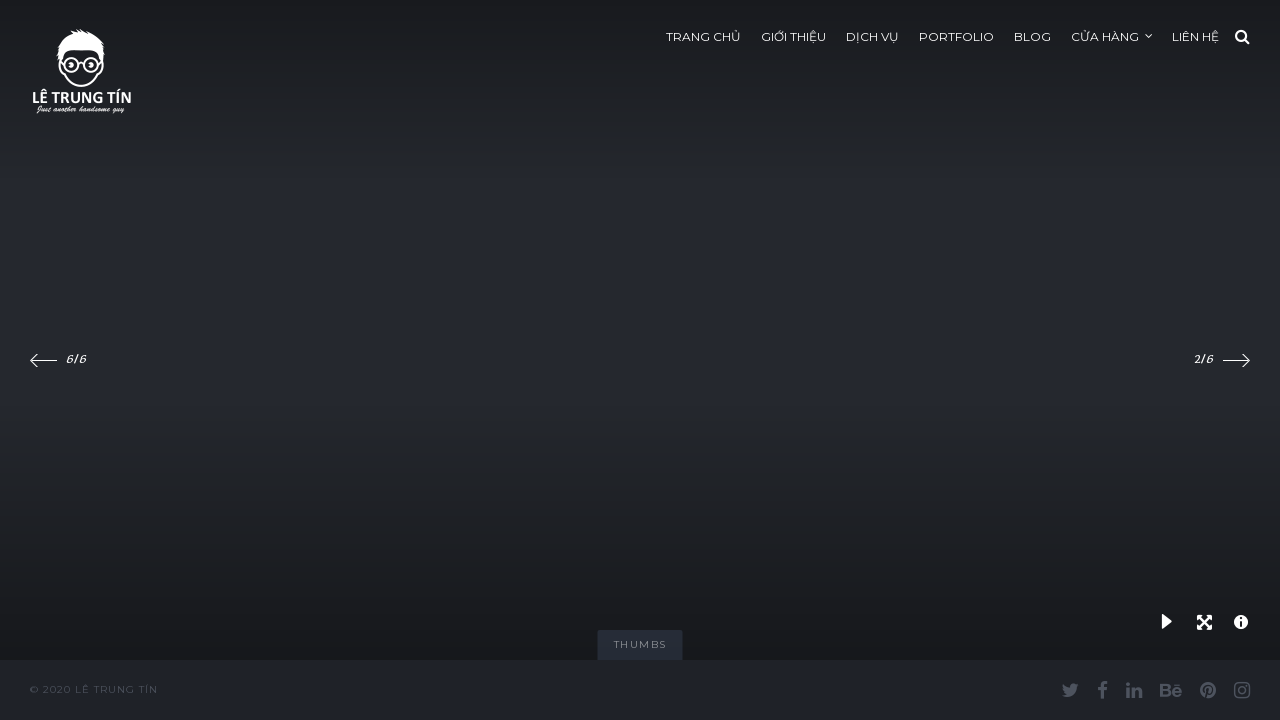

--- FILE ---
content_type: text/html; charset=UTF-8
request_url: https://letrungtin.com/gallery/people/
body_size: 15243
content:
<!DOCTYPE html><html lang="vi-VN"><head><meta http-equiv="Content-Type" content="text/html; charset=UTF-8"><meta name="viewport" content="width=device-width, initial-scale=1, maximum-scale=1"><meta http-equiv="X-UA-Compatible" content="IE=Edge"><link rel="shortcut icon" href="https://letrungtin.com/wp-content/themes/johnblack/img/favicon.ico" type="image/x-icon"><link rel="apple-touch-icon" href="https://letrungtin.com/wp-content/themes/johnblack/img/apple_icons_57x57.png"><link rel="apple-touch-icon" sizes="72x72" href="https://letrungtin.com/wp-content/themes/johnblack/img/apple_icons_72x72.png"><link rel="apple-touch-icon" sizes="114x114" href="https://letrungtin.com/wp-content/themes/johnblack/img/apple_icons_114x114.png"><link rel="pingback" href="https://letrungtin.com/xmlrpc.php"><title>People &#8211; Lê Trung Tín Homepage</title><meta name='robots' content='max-image-preview:large' /><link rel='dns-prefetch' href='//fonts.googleapis.com' /><link rel="alternate" type="application/rss+xml" title="Lê Trung Tín Homepage &raquo; Feed" href="https://letrungtin.com/feed/" /><link rel="alternate" type="application/rss+xml" title="Lê Trung Tín Homepage &raquo; Comments Feed" href="https://letrungtin.com/comments/feed/" /><link rel="alternate" title="oEmbed (JSON)" type="application/json+oembed" href="https://letrungtin.com/wp-json/oembed/1.0/embed?url=https%3A%2F%2Fletrungtin.com%2Fgallery%2Fpeople%2F" /><link rel="alternate" title="oEmbed (XML)" type="text/xml+oembed" href="https://letrungtin.com/wp-json/oembed/1.0/embed?url=https%3A%2F%2Fletrungtin.com%2Fgallery%2Fpeople%2F&#038;format=xml" /><style id='wp-img-auto-sizes-contain-inline-css' type='text/css'>img:is([sizes=auto i],[sizes^="auto," i]){contain-intrinsic-size:3000px 1500px}
/*# sourceURL=wp-img-auto-sizes-contain-inline-css */</style><link data-optimized="2" rel="stylesheet" href="https://letrungtin.com/wp-content/litespeed/css/c33d5b4f8436dd55b8490130f5bc4e4b.css?ver=4d7d4" /><style id='wp-emoji-styles-inline-css' type='text/css'>img.wp-smiley, img.emoji {
		display: inline !important;
		border: none !important;
		box-shadow: none !important;
		height: 1em !important;
		width: 1em !important;
		margin: 0 0.07em !important;
		vertical-align: -0.1em !important;
		background: none !important;
		padding: 0 !important;
	}
/*# sourceURL=wp-emoji-styles-inline-css */</style><style id='global-styles-inline-css' type='text/css'>:root{--wp--preset--aspect-ratio--square: 1;--wp--preset--aspect-ratio--4-3: 4/3;--wp--preset--aspect-ratio--3-4: 3/4;--wp--preset--aspect-ratio--3-2: 3/2;--wp--preset--aspect-ratio--2-3: 2/3;--wp--preset--aspect-ratio--16-9: 16/9;--wp--preset--aspect-ratio--9-16: 9/16;--wp--preset--color--black: #000000;--wp--preset--color--cyan-bluish-gray: #abb8c3;--wp--preset--color--white: #ffffff;--wp--preset--color--pale-pink: #f78da7;--wp--preset--color--vivid-red: #cf2e2e;--wp--preset--color--luminous-vivid-orange: #ff6900;--wp--preset--color--luminous-vivid-amber: #fcb900;--wp--preset--color--light-green-cyan: #7bdcb5;--wp--preset--color--vivid-green-cyan: #00d084;--wp--preset--color--pale-cyan-blue: #8ed1fc;--wp--preset--color--vivid-cyan-blue: #0693e3;--wp--preset--color--vivid-purple: #9b51e0;--wp--preset--gradient--vivid-cyan-blue-to-vivid-purple: linear-gradient(135deg,rgb(6,147,227) 0%,rgb(155,81,224) 100%);--wp--preset--gradient--light-green-cyan-to-vivid-green-cyan: linear-gradient(135deg,rgb(122,220,180) 0%,rgb(0,208,130) 100%);--wp--preset--gradient--luminous-vivid-amber-to-luminous-vivid-orange: linear-gradient(135deg,rgb(252,185,0) 0%,rgb(255,105,0) 100%);--wp--preset--gradient--luminous-vivid-orange-to-vivid-red: linear-gradient(135deg,rgb(255,105,0) 0%,rgb(207,46,46) 100%);--wp--preset--gradient--very-light-gray-to-cyan-bluish-gray: linear-gradient(135deg,rgb(238,238,238) 0%,rgb(169,184,195) 100%);--wp--preset--gradient--cool-to-warm-spectrum: linear-gradient(135deg,rgb(74,234,220) 0%,rgb(151,120,209) 20%,rgb(207,42,186) 40%,rgb(238,44,130) 60%,rgb(251,105,98) 80%,rgb(254,248,76) 100%);--wp--preset--gradient--blush-light-purple: linear-gradient(135deg,rgb(255,206,236) 0%,rgb(152,150,240) 100%);--wp--preset--gradient--blush-bordeaux: linear-gradient(135deg,rgb(254,205,165) 0%,rgb(254,45,45) 50%,rgb(107,0,62) 100%);--wp--preset--gradient--luminous-dusk: linear-gradient(135deg,rgb(255,203,112) 0%,rgb(199,81,192) 50%,rgb(65,88,208) 100%);--wp--preset--gradient--pale-ocean: linear-gradient(135deg,rgb(255,245,203) 0%,rgb(182,227,212) 50%,rgb(51,167,181) 100%);--wp--preset--gradient--electric-grass: linear-gradient(135deg,rgb(202,248,128) 0%,rgb(113,206,126) 100%);--wp--preset--gradient--midnight: linear-gradient(135deg,rgb(2,3,129) 0%,rgb(40,116,252) 100%);--wp--preset--font-size--small: 13px;--wp--preset--font-size--medium: 20px;--wp--preset--font-size--large: 36px;--wp--preset--font-size--x-large: 42px;--wp--preset--spacing--20: 0.44rem;--wp--preset--spacing--30: 0.67rem;--wp--preset--spacing--40: 1rem;--wp--preset--spacing--50: 1.5rem;--wp--preset--spacing--60: 2.25rem;--wp--preset--spacing--70: 3.38rem;--wp--preset--spacing--80: 5.06rem;--wp--preset--shadow--natural: 6px 6px 9px rgba(0, 0, 0, 0.2);--wp--preset--shadow--deep: 12px 12px 50px rgba(0, 0, 0, 0.4);--wp--preset--shadow--sharp: 6px 6px 0px rgba(0, 0, 0, 0.2);--wp--preset--shadow--outlined: 6px 6px 0px -3px rgb(255, 255, 255), 6px 6px rgb(0, 0, 0);--wp--preset--shadow--crisp: 6px 6px 0px rgb(0, 0, 0);}:where(.is-layout-flex){gap: 0.5em;}:where(.is-layout-grid){gap: 0.5em;}body .is-layout-flex{display: flex;}.is-layout-flex{flex-wrap: wrap;align-items: center;}.is-layout-flex > :is(*, div){margin: 0;}body .is-layout-grid{display: grid;}.is-layout-grid > :is(*, div){margin: 0;}:where(.wp-block-columns.is-layout-flex){gap: 2em;}:where(.wp-block-columns.is-layout-grid){gap: 2em;}:where(.wp-block-post-template.is-layout-flex){gap: 1.25em;}:where(.wp-block-post-template.is-layout-grid){gap: 1.25em;}.has-black-color{color: var(--wp--preset--color--black) !important;}.has-cyan-bluish-gray-color{color: var(--wp--preset--color--cyan-bluish-gray) !important;}.has-white-color{color: var(--wp--preset--color--white) !important;}.has-pale-pink-color{color: var(--wp--preset--color--pale-pink) !important;}.has-vivid-red-color{color: var(--wp--preset--color--vivid-red) !important;}.has-luminous-vivid-orange-color{color: var(--wp--preset--color--luminous-vivid-orange) !important;}.has-luminous-vivid-amber-color{color: var(--wp--preset--color--luminous-vivid-amber) !important;}.has-light-green-cyan-color{color: var(--wp--preset--color--light-green-cyan) !important;}.has-vivid-green-cyan-color{color: var(--wp--preset--color--vivid-green-cyan) !important;}.has-pale-cyan-blue-color{color: var(--wp--preset--color--pale-cyan-blue) !important;}.has-vivid-cyan-blue-color{color: var(--wp--preset--color--vivid-cyan-blue) !important;}.has-vivid-purple-color{color: var(--wp--preset--color--vivid-purple) !important;}.has-black-background-color{background-color: var(--wp--preset--color--black) !important;}.has-cyan-bluish-gray-background-color{background-color: var(--wp--preset--color--cyan-bluish-gray) !important;}.has-white-background-color{background-color: var(--wp--preset--color--white) !important;}.has-pale-pink-background-color{background-color: var(--wp--preset--color--pale-pink) !important;}.has-vivid-red-background-color{background-color: var(--wp--preset--color--vivid-red) !important;}.has-luminous-vivid-orange-background-color{background-color: var(--wp--preset--color--luminous-vivid-orange) !important;}.has-luminous-vivid-amber-background-color{background-color: var(--wp--preset--color--luminous-vivid-amber) !important;}.has-light-green-cyan-background-color{background-color: var(--wp--preset--color--light-green-cyan) !important;}.has-vivid-green-cyan-background-color{background-color: var(--wp--preset--color--vivid-green-cyan) !important;}.has-pale-cyan-blue-background-color{background-color: var(--wp--preset--color--pale-cyan-blue) !important;}.has-vivid-cyan-blue-background-color{background-color: var(--wp--preset--color--vivid-cyan-blue) !important;}.has-vivid-purple-background-color{background-color: var(--wp--preset--color--vivid-purple) !important;}.has-black-border-color{border-color: var(--wp--preset--color--black) !important;}.has-cyan-bluish-gray-border-color{border-color: var(--wp--preset--color--cyan-bluish-gray) !important;}.has-white-border-color{border-color: var(--wp--preset--color--white) !important;}.has-pale-pink-border-color{border-color: var(--wp--preset--color--pale-pink) !important;}.has-vivid-red-border-color{border-color: var(--wp--preset--color--vivid-red) !important;}.has-luminous-vivid-orange-border-color{border-color: var(--wp--preset--color--luminous-vivid-orange) !important;}.has-luminous-vivid-amber-border-color{border-color: var(--wp--preset--color--luminous-vivid-amber) !important;}.has-light-green-cyan-border-color{border-color: var(--wp--preset--color--light-green-cyan) !important;}.has-vivid-green-cyan-border-color{border-color: var(--wp--preset--color--vivid-green-cyan) !important;}.has-pale-cyan-blue-border-color{border-color: var(--wp--preset--color--pale-cyan-blue) !important;}.has-vivid-cyan-blue-border-color{border-color: var(--wp--preset--color--vivid-cyan-blue) !important;}.has-vivid-purple-border-color{border-color: var(--wp--preset--color--vivid-purple) !important;}.has-vivid-cyan-blue-to-vivid-purple-gradient-background{background: var(--wp--preset--gradient--vivid-cyan-blue-to-vivid-purple) !important;}.has-light-green-cyan-to-vivid-green-cyan-gradient-background{background: var(--wp--preset--gradient--light-green-cyan-to-vivid-green-cyan) !important;}.has-luminous-vivid-amber-to-luminous-vivid-orange-gradient-background{background: var(--wp--preset--gradient--luminous-vivid-amber-to-luminous-vivid-orange) !important;}.has-luminous-vivid-orange-to-vivid-red-gradient-background{background: var(--wp--preset--gradient--luminous-vivid-orange-to-vivid-red) !important;}.has-very-light-gray-to-cyan-bluish-gray-gradient-background{background: var(--wp--preset--gradient--very-light-gray-to-cyan-bluish-gray) !important;}.has-cool-to-warm-spectrum-gradient-background{background: var(--wp--preset--gradient--cool-to-warm-spectrum) !important;}.has-blush-light-purple-gradient-background{background: var(--wp--preset--gradient--blush-light-purple) !important;}.has-blush-bordeaux-gradient-background{background: var(--wp--preset--gradient--blush-bordeaux) !important;}.has-luminous-dusk-gradient-background{background: var(--wp--preset--gradient--luminous-dusk) !important;}.has-pale-ocean-gradient-background{background: var(--wp--preset--gradient--pale-ocean) !important;}.has-electric-grass-gradient-background{background: var(--wp--preset--gradient--electric-grass) !important;}.has-midnight-gradient-background{background: var(--wp--preset--gradient--midnight) !important;}.has-small-font-size{font-size: var(--wp--preset--font-size--small) !important;}.has-medium-font-size{font-size: var(--wp--preset--font-size--medium) !important;}.has-large-font-size{font-size: var(--wp--preset--font-size--large) !important;}.has-x-large-font-size{font-size: var(--wp--preset--font-size--x-large) !important;}
/*# sourceURL=global-styles-inline-css */</style><style id='classic-theme-styles-inline-css' type='text/css'>/*! This file is auto-generated */
.wp-block-button__link{color:#fff;background-color:#32373c;border-radius:9999px;box-shadow:none;text-decoration:none;padding:calc(.667em + 2px) calc(1.333em + 2px);font-size:1.125em}.wp-block-file__button{background:#32373c;color:#fff;text-decoration:none}
/*# sourceURL=/wp-includes/css/classic-themes.min.css */</style><style id='woocommerce-inline-inline-css' type='text/css'>.woocommerce form .form-row .required { visibility: visible; }
/*# sourceURL=woocommerce-inline-inline-css */</style><style id='gt3_theme-inline-css' type='text/css'>/* Custom CSS */* {font-family:Lato;}.fs_gallery_container .fs_slide:after,.fs_gallery_container {background:#25282e;}body,input[type="text"],input[type="email"],input[type="password"],input[type="password"],input[type="submit"],textarea,.comment-form p.form-allowed-tags code,#swipebox-title,.scroll_pane_wrap .span6 blockquote,.woocommerce-product-search input.search-field,select,input[type="date"],input[type="url"],input[type="search"],input[type="number"],input[type="month"],input[type="week"],input[type="time"],input[type="datetime"],input[type="datetime-local"],input[type="color"] {font-family:Lato;}body {background:#25282e;color:#c7cad0;line-height:30px;font-size:18px;font-weight:300;}.gt3_preloader,.flow_container li {background:#25282e;}.flow_reflection:before {background: -moz-linear-gradient(top,rgba(37,40,46,1) 0%, rgba(37,40,46,0) 100%); /* FF3.6-15 */background: -webkit-linear-gradient(top,rgba(37,40,46,1) 0%,rgba(37,40,46,0) 100%); /* Chrome10-25,Safari5.1-6 */background: linear-gradient(to bottom,rgba(37,40,46,1) 0%,rgba(37,40,46,0) 100%); /* W3C, IE10+, FF16+, Chrome26+, Opera12+, Safari7+ */}input[type="text"],input[type="email"],input[type="tel"],input[type="password"],textarea,.woocommerce-product-search input.search-field,select,input[type="date"],input[type="url"],input[type="search"],input[type="number"],input[type="month"],input[type="week"],input[type="time"],input[type="datetime"],input[type="datetime-local"],input[type="color"] {font-weight:300;}::-moz-selection{background: rgba(119,110,179, 0.99) !important; color: #ffffff;}::selection{background: rgba(119,110,179, 0.99) !important; color: #ffffff;}input[type="button"],input[type="reset"],input[type="submit"] {font-family:Montserrat;}input[type="button"]:hover,input[type="reset"]:hover,input[type="submit"]:hover {background: #776eb3;}a {color:#776eb3;}a:hover,a:focus {color:#c7cad0;}.wrapper_404 {background-image:url(https://letrungtin.com/wp-content/uploads/2017/05/404.jpg);}.pp_page .wrapper_404 {background-image:none;}/* Custom Fonts */h1, h1 span, h1 a,h2, h2 span, h2 a,h3, h3 span, h3 a,h4, h4 span, h4 a,h5, h5 span, h5 a,h6, h6 span, h6 a,.countdown-amount,.countdown-period,.strip_template .strip-item a span,.column1 .item_title a,blockquote,.index_number,.price_item_btn a,.learn_more,.prev_next_links a b,.shortcode_tab_item_title {font-family: Sofadi One;font-weight: 700}.module_portfolio .filter_block a {font-family: Sofadi One;color: #c7cad0;}.module_portfolio .filter_block a:hover,.module_portfolio .filter_block .selected a {color: #776eb3 !important;}h1, h1 a, h1 span {font-size:24px;line-height:30px;}h2, h2 a, h2 span, h3#reply-title, h3#reply-title a {font-size:24px;line-height:30px;}h3, h3 a, h3 span,.sidepanel .title,.prev_next_links a b {font-size:18px;line-height:26px;}h4, h4 a, h4 span {font-size:14px;line-height:23px;}h5, h5 a, h5 span {font-size:12px;line-height:21px;}h6, h6 a, h6 span {font-size:12px;line-height:21px;}.color {color:#776eb3 !important;}.colored_bg {background-color:#776eb3;}.dropcap,.comment_info h3,.comment_info h3 a,.author_says {color:#c7cad0;}.contentarea ul > li:before,.port_1col_article ul > li:before,.slick_testim_info p:after {background: #c7cad0;}h1, h1 span, h1 a,h2, h2 span, h2 a,h3, h3 span, h3 a,h4, h4 span, h4 a,h5, h5 span, h5 a,h6, h6 span, h6 a,.diagram_item .chart,.blog_content p,.item_title a {color:#c7cad0;}.item_title a:before {background: #c7cad0;}.highlighted_colored {background:#776eb3;}.highlighted_dark {background:#4d535e;}.dropcap.type1 {color:#4d535e;}blockquote:before {color:#776eb3;}blockquote.type2:before {color:#4d535e;}.footer {background:#1f2228;}.copyright,.foot_info_block {color: #4d535e;font-family:Montserrat;}ul.social_icons li a,ul.social_icons li span {line-height:30px;}ul.social_icons a:hover .fa,.contentarea ul.social_icons a .fa,.contentarea .author-description ul.social_icons a:hover .fa {color: #776eb3;}.footer a,ul.social_icons li a,ul.social_icons li i,.contentarea ul.social_icons a:hover i,.contentarea .author-description ul.social_icons a,.contentarea .author-description ul.social_icons i {color: #4d535e;}ul.social_icons a:hover {color: #776eb3;}.contentarea .author-description ul.social_icons a:hover,.contentarea .author-description ul.social_icons a:hover i {color: #776eb3 !important;}header nav ul.menu > li > a,.lang_selector .language_list li,.lang_selector a {color: #ffffff;}header nav ul.menu > li > a:before,.lang_selector:before {background: #ffffff;}header nav ul.menu > li:hover > a,header nav ul.menu > li.current-menu-ancestor > a,header nav ul.menu > li.current-menu-item > a,header nav ul.menu > li.current-menu-parent > a {color: #776eb3;}header nav ul.menu > li.current-menu-ancestor > a:before,header nav ul.menu > li.current-menu-item > a:before,header nav ul.menu > li.current-menu-parent > a:before {background: #776eb3;}header nav ul.menu .sub-nav {background: #363b43;}header nav ul.menu .sub-nav:after {border-color: transparent transparent #363b43 transparent;}header nav ul.sub-menu li {line-height:24px;font-size:12px;}header nav ul.sub-menu li a {color: #c7cad0;font-weight:400;line-height:24px;font-size:12px;font-family:Montserrat;}header nav ul.sub-menu li.menu-item-has-children > a:after {line-height:24px;font-size:12px;}header nav ul.sub-menu > li:hover > a,header nav ul.sub-menu > li.current-menu-item > a,header nav ul.sub-menu > li.current-menu-ancestor > a,header nav ul.sub-menu > li.current-menu-parent > a {color:#776eb3;}.small_sticky .main_header {background:#25282e;}header nav ul.menu > li > a,.lang_selector .language_list li,.lang_selector a {font-size: 12px;font-weight: 400;font-family:Montserrat;}.lang_selector .language_list li:hover,.lang_selector a:hover,#cancel-comment-reply-link:hover {color: #776eb3;}.top_search form input[type="text"] {font-size:18px;font-weight:300;font-family:Lato;}.top-icon-search:after {color: #ffffff;}.top-icon-search:hover:after,.ct-search-open .top-icon-search:after {color: #776eb3;}.fs_controls a:hover {color: #776eb3;}.ct-search-hover .top-icon-search:after {color: #ffffff;}.fs_thmb_viewport div.label,.promo_text_block p,.price_item_body ul li,.coming_soon_title p,.listing_meta,.listing_meta a,.listing_meta span,.post_share > a,.like_count,ul.pagerblock li a,ul.pagerblock li span,.comment-reply-link,.prev_next_links a span {font-family:Montserrat;}.listing_meta span:after {font-family:Montserrat;}.logo_sect img {max-height: 85px;}.page_title h1 {color: #363b43;line-height: 125px;font-size: 112px;}.page_title h1:after {background: #363b43;}.filter_navigation ul li ul li a {color: #c7cad0;}.filter_navigation ul li ul li a:before {background: #c7cad0;}.shortcode_button,.skill_li h6 {font-family:Montserrat;}.shortcode_button.btn_type5 {background: #776eb3;}.shortcode_button.btn_type1:hover,.shortcode_button.btn_type1:focus,.shortcode_button.btn_type2:hover,.shortcode_button.btn_type2:focus,.shortcode_button.btn_type3:hover,.shortcode_button.btn_type3:focus {background: #776eb3;}.shortcode_button.btn_type4 {font-family: Sofadi One !important;font-weight: 700 !important;color:#c7cad0 !important;}.shortcode_button.btn_type4:before {background: #c7cad0;}.shortcode_button.btn_type18:hover,.shortcode_button.btn_type18:focus,.shortcode_button.btn_type19:hover,.shortcode_button.btn_type19:focus {background: #776eb3;border-color: #776eb3;}.promo_button_block .shortcode_button.btn_type4 {font-family:Montserrat !important;}h6.shortcode_accordion_item_title,h6.shortcode_toggles_item_title {font-family:Lato;font-size:18px;font-weight:300;color:#c7cad0;}.shortcode_accordion_item_title .ico,.shortcode_toggles_item_title .ico {border-right: 1px #25282e solid;}.shortcode_accordion_item_title.state-active .ico:before,.shortcode_toggles_item_title.state-active .ico:before,.shortcode_accordion_item_title:hover .ico:before,.shortcode_toggles_item_title:hover .ico:before,.shortcode_accordion_item_title:hover .ico:after,.shortcode_toggles_item_title:hover .ico:after {background: #776eb3;}.recent_posts_content > a,.module_html p a {color: #c7cad0;}.sidepanel a:hover,.sidepanel li.current-menu-item a,.stat_count,.list_of_works ul li h6 a:hover,.listing_meta a:hover,.comment-reply-link:hover,.item_title_block > a:hover,.item_title a:hover,.active_hover .item_title a,.img_block .item_title_block .item_title a:hover,.module_html p a:hover,.widget_recent_comments ul li a {color:#776eb3;}.shortcode_iconbox .iconbox_body,.shortcode_iconbox .iconbox_body p {color: #c7cad0;}.shortcode_tab_item_title.active,.shortcode_tab_item_title:hover {background: #776eb3;}.shortcode_tab_item_body {border-top: 2px #776eb3 solid;}.comment_info a:hover,.dropcap.type2,.blog_post_title a:hover {color: #776eb3;}/* Mobile Menu */.toggle-inner,.toggle-inner:before,.toggle-inner:after {background-color: #ffffff;}.mobile_menu_wrapper {background:#363b43;}.mobile_menu_wrapper a {color:#c7cad0;}.mobile_menu_wrapper a:hover,.mobile_menu_wrapper .current-menu-parent > a,.mobile_menu_wrapper .current-menu-ancestor > a,.mobile_menu_wrapper .current-menu-item > a {color:#776eb3;}.mobile_menu_wrapper ul.menu > li {line-height:24px;font-size:12px;}.mobile_menu_wrapper ul.menu li a {font-weight:400;line-height:24px;font-size:12px;font-family:Montserrat;}.mobile_menu_wrapper .menu-item-has-children > a:after {line-height:24px;font-size:12px;}hr.type2:after {background: #776eb3 !important;}#swipebox-title {font-weight:300;}.widget_nav_menu,.widget_nav_menu a,.widget_archive,.widget_archive a,.widget_pages,.widget_pages a,.widget_categories,.widget_categories a,.widget_recent_entries,.widget_recent_entries a,.widget_meta,.widget_meta a,.widget_recent_comments,.widget_recent_comments a,.recentcomments,.recent_posts_content > a,.widget_product_categories a,.widget_login .pagenav a,.woocommerce .widget_layered_nav ul li a,.woocommerce .widget_layered_nav_filters ul li a,.woocommerce .widget_layered_nav ul li span,.woocommerce .widget_layered_nav_filters ul li span {color: #c7cad0;font-family: Sofadi One;font-weight: 700;}.widget_nav_menu a:hover,.widget_archive a:hover,.widget_pages a:hover,.widget_categories a:hover,.widget_recent_entries a:hover,.widget_meta a:hover,.widget_recent_comments a:hover,.prev_next_links a b,.widget_product_categories a:hover,.widget_login .pagenav a:hover,.woocommerce .widget_layered_nav ul li a:hover,.woocommerce .widget_layered_nav_filters ul li a:hover {color: #c7cad0;}.widget_nav_menu ul li:after,.widget_archive ul li:after,.widget_pages ul li:after,.widget_categories ul li:after,.widget_recent_entries ul li:after,.widget_meta ul li:after,.widget_recent_comments ul li:after,.widget_product_categories li:before,.widget_login .pagenav li:before,.woocommerce .widget_layered_nav ul li:before,.woocommerce .widget_layered_nav_filters ul li:before {background: #c7cad0;}.widget_nav_menu ul li.active_list_item:after,.widget_archive ul li.active_list_item:after,.widget_pages ul li.active_list_item:after,.widget_categories ul li.active_list_item:after,.widget_recent_entries ul li.active_list_item:after,.widget_meta ul li.active_list_item:after,.widget_recent_comments ul li.active_list_item:after,.widget_product_categories li.active_list_item:before,.widget_login .pagenav li.active_list_item:before,.widget_layered_nav li.active_list_item:before,.widget_product_categories li.current-cat:before,.woocommerce .widget_layered_nav ul li.chosen:before {background: #776eb3;}.blog_post_format_label:after,.post_share > a:hover:before,.post_share:hover > a:before,.testimonial_wrapper:after {color: #776eb3;}.fs_slider_prev:after,.fs_slider_next:after {font-family: Sofadi One}.contact_info span,a:hover .iconbox_wrapper .ico,.author-name h2 a:hover,.prev_next_links a:hover b {color: #776eb3;}.type1 a:hover .iconbox_wrapper .ico {color: #776eb3 !important;}.iconbox_wrapper .ico,.sidepanel .title {color: #666c77;}.blog_post_title .author:after {background: #c7cad0;}.portfolio_grid_wrapper.one_col .tags a {color:#c7cad0;}.portfolio_grid_wrapper .filter_block li a {color:#c7cad0;font-family: Sofadi One;}.portfolio_grid_wrapper .filter_block li a:hover,.portfolio_grid_wrapper .filter_block li.selected a,.portfolio_grid_title a:hover,.product_grid_title a:hover {color:#776eb3;}.widget_text h3.title,.widget_posts h3.title,.widget_nav_menu h3.title,.widget_archive h3.title,.widget_pages h3.title,.widget_categories h3.title,.widget_recent_entries h3.title,.widget_meta h3.title,.widget_recent_comments h3.title,.widget_shopping_cart h3.title,.widget_product_categories h3.title,.widget_products h3.title,.widget_layered_nav_filters h3.title,.widget_layered_nav h3.title,.widget_top_rated_products h3.title,.widget_recent_reviews h3.title,.widget_recently_viewed_products h3.title {border-color: #363b43;}.tagcloud a {font-family:Lato;font-weight:300 !important;}.port_1col_article {line-height:30px;font-size:18px;font-weight:300;}ol.commentlist:after {background:#25282e;}.counter_ico {color: #363b43;}.slick_testim_info p {font-family: Sofadi One;}table,th,td {border:1px rgba(199,202,208, 0.2) solid;}.gt3_preloader .arc1,.gt3_preloader .arc2,.gt3_preloader .arc3 {border-color: #ffffff;border-top-color: #25282e;border-right-color: #25282e;}@media only screen and (min-width: 901px) {.page-template-page-fullscreen-slider header nav ul.menu > li:hover > a,.page-template-page-fullscreen-slider .lang_selector .language_list li:hover,.page-template-page-fullscreen-slider .lang_selector a:hover,.single-gallery header nav ul.menu > li:hover > a,.single-gallery .lang_selector .language_list li:hover,.single-gallery .lang_selector a:hover,.error404 header nav ul.menu > li:hover > a,.error404 .lang_selector .language_list li:hover,.error404 .lang_selector a:hover,.page-template-page-background header nav ul.menu > li:hover > a,.page-template-page-background .lang_selector .language_list li:hover,.page-template-page-background .lang_selector a:hover,.page-template-page-kenburns header nav ul.menu > li:hover > a,.page-template-page-kenburns .lang_selector .language_list li:hover,.page-template-page-kenburns .lang_selector a:hover,.flow_gallery header nav ul.menu > li:hover > a,.flow_gallery .lang_selector .language_list li:hover,.flow_gallery .lang_selector a:hover,.ribbon_slider_page header nav ul.menu > li:hover > a,.ribbon_slider_page .lang_selector .language_list li:hover,.ribbon_slider_page .lang_selector a:hover,.port_grid_fs header nav ul.menu > li:hover > a,.port_grid_fs .lang_selector .language_list li:hover,.port_grid_fs .lang_selector a:hover,.shift_gallery_page header nav ul.menu > li:hover > a,.shift_gallery_page .lang_selector .language_list li:hover,.shift_gallery_page .lang_selector a:hover,.page-template-page-strip header nav ul.menu > li:hover > a,.page-template-page-strip .lang_selector .language_list li:hover,.page-template-page-strip .lang_selector a:hover,.menu_on_slider header nav ul.menu > li:hover > a,.menu_on_slider .lang_selector .language_list li:hover,.menu_on_slider .lang_selector a:hover {color: rgba(255,255,255, 0.7);}.page-template-page-fullscreen-slider header nav ul.menu > li.current-menu-ancestor > a,.page-template-page-fullscreen-slider header nav ul.menu > li.current-menu-item > a,.page-template-page-fullscreen-slider header nav ul.menu > li.current-menu-parent > a,.single-gallery header nav ul.menu > li.current-menu-ancestor > a,.single-gallery header nav ul.menu > li.current-menu-item > a,.single-gallery header nav ul.menu > li.current-menu-parent > a,.error404 header nav ul.menu > li.current-menu-ancestor > a,.error404 header nav ul.menu > li.current-menu-item > a,.error404 header nav ul.menu > li.current-menu-parent > a,.page-template-page-background header nav ul.menu > li.current-menu-ancestor > a,.page-template-page-background header nav ul.menu > li.current-menu-item > a,.page-template-page-background header nav ul.menu > li.current-menu-parent > a,.page-template-page-kenburns header nav ul.menu > li.current-menu-ancestor > a,.page-template-page-kenburns header nav ul.menu > li.current-menu-item > a,.page-template-page-kenburns header nav ul.menu > li.current-menu-parent > a,.flow_gallery header nav ul.menu > li.current-menu-ancestor > a,.flow_gallery header nav ul.menu > li.current-menu-item > a,.flow_gallery header nav ul.menu > li.current-menu-parent > a,.ribbon_slider_page header nav ul.menu > li.current-menu-ancestor > a,.ribbon_slider_page header nav ul.menu > li.current-menu-item > a,.ribbon_slider_page header nav ul.menu > li.current-menu-parent > a,.port_grid_fs header nav ul.menu > li.current-menu-ancestor > a,.port_grid_fs header nav ul.menu > li.current-menu-item > a,.port_grid_fs header nav ul.menu > li.current-menu-parent > a,.shift_gallery_page header nav ul.menu > li.current-menu-ancestor > a,.shift_gallery_page header nav ul.menu > li.current-menu-item > a,.shift_gallery_page header nav ul.menu > li.current-menu-parent > a,.page-template-page-strip header nav ul.menu > li.current-menu-ancestor > a,.page-template-page-strip header nav ul.menu > li.current-menu-item > a,.page-template-page-strip header nav ul.menu > li.current-menu-parent > a,.menu_on_slider header nav ul.menu > li.current-menu-ancestor > a,.menu_on_slider header nav ul.menu > li.current-menu-item > a,.menu_on_slider header nav ul.menu > li.current-menu-parent > a {color: #ffffff;}.page-template-page-fullscreen-slider header nav ul.menu > li.current-menu-ancestor > a:before,.page-template-page-fullscreen-slider header nav ul.menu > li.current-menu-item > a:before,.page-template-page-fullscreen-slider header nav ul.menu > li.current-menu-parent > a:before,.single-gallery header nav ul.menu > li.current-menu-ancestor > a:before,.single-gallery header nav ul.menu > li.current-menu-item > a:before,.single-gallery header nav ul.menu > li.current-menu-parent > a:before,.error404 header nav ul.menu > li.current-menu-ancestor > a:before,.error404 header nav ul.menu > li.current-menu-item > a:before,.error404 header nav ul.menu > li.current-menu-parent > a:before,.page-template-page-background header nav ul.menu > li.current-menu-ancestor > a:before,.page-template-page-background header nav ul.menu > li.current-menu-item > a:before,.page-template-page-background header nav ul.menu > li.current-menu-parent > a:before,.page-template-page-kenburns header nav ul.menu > li.current-menu-ancestor > a:before,.page-template-page-kenburns header nav ul.menu > li.current-menu-item > a:before,.page-template-page-kenburns header nav ul.menu > li.current-menu-parent > a:before,.flow_gallery header nav ul.menu > li.current-menu-ancestor > a:before,.flow_gallery header nav ul.menu > li.current-menu-item > a:before,.flow_gallery header nav ul.menu > li.current-menu-parent > a:before,.ribbon_slider_page header nav ul.menu > li.current-menu-ancestor > a:before,.ribbon_slider_page header nav ul.menu > li.current-menu-item > a:before,.ribbon_slider_page header nav ul.menu > li.current-menu-parent > a:before,.port_grid_fs header nav ul.menu > li.current-menu-ancestor > a:before,.port_grid_fs header nav ul.menu > li.current-menu-item > a:before,.port_grid_fs header nav ul.menu > li.current-menu-parent > a:before,.shift_gallery_page header nav ul.menu > li.current-menu-ancestor > a:before,.shift_gallery_page header nav ul.menu > li.current-menu-item > a:before,.shift_gallery_page header nav ul.menu > li.current-menu-parent > a:before,.page-template-page-strip header nav ul.menu > li.current-menu-ancestor > a:before,.page-template-page-strip header nav ul.menu > li.current-menu-item > a:before,.page-template-page-strip header nav ul.menu > li.current-menu-parent > a:before,.menu_on_slider header nav ul.menu > li.current-menu-ancestor > a:before,.menu_on_slider header nav ul.menu > li.current-menu-item > a:before,.menu_on_slider header nav ul.menu > li.current-menu-parent > a:before {background: #ffffff;}.page-template-page-fullscreen-slider .top-icon-search:hover:after,.page-template-page-fullscreen-slider .ct-search-open .top-icon-search:after,.single-gallery .top-icon-search:hover:after,.single-gallery .ct-search-open .top-icon-search:after,.error404 .top-icon-search:hover:after,.error404 .ct-search-open .top-icon-search:after,.page-template-page-background .top-icon-search:hover:after,.page-template-page-background .ct-search-open .top-icon-search:after,.page-template-page-kenburns .top-icon-search:hover:after,.page-template-page-kenburns .ct-search-open .top-icon-search:after,.flow_gallery .top-icon-search:hover:after,.flow_gallery .ct-search-open .top-icon-search:after,.ribbon_slider_page .top-icon-search:hover:after,.ribbon_slider_page .ct-search-open .top-icon-search:after,.port_grid_fs .top-icon-search:hover:after,.port_grid_fs .ct-search-open .top-icon-search:after,.shift_gallery_page .top-icon-search:hover:after,.shift_gallery_page .ct-search-open .top-icon-search:after,.page-template-page-strip .top-icon-search:hover:after,.page-template-page-strip .ct-search-open .top-icon-search:after,.menu_on_slider .top-icon-search:hover:after,.menu_on_slider .ct-search-open .top-icon-search:after {color: rgba(255,255,255, 0.7);}.page-template-page-fullscreen-slider .fs_controls a:hover,.single-gallery .fs_controls a:hover {color: rgba(255,255,255, 0.7);}}.logo_sect .logo span {color: #ffffff;font-family: Sofadi One;}.footer_wrapper {padding-top: 15px;padding-bottom: 15px;}.coming_bottom ul.social_icons li a,.coming_bottom ul.social_icons li i {color: rgba(255,255,255, 0.5);}.coming_bottom ul.social_icons li a:hover,.coming_bottom ul.social_icons li a:hover i {color: rgba(255,255,255, 1);}.coming_soon_title h1,.coming_soon_title p,.countdown-period,.countdown-amount,.page-template-page-coming-soon .logo_sect .logo span {color: #ffffff;}.coming_soon_title p:after,.countdown-section:after {background: rgba(255,255,255, 0.5);}.pre_footer {background: #25282e;}.welcome_text {font-family: Sofadi One;}.pre_footer .contact_info .module_content a {color: #c7cad0;}.pre_footer .contact_info .module_content a:hover,.wall_wrap .featured_posts .featured_item:nth-child(odd) .listing_meta a:hover,.wall_wrap .featured_posts .featured_item:nth-child(odd) .blog_post_title a:hover {color: #776eb3;}.back2top:hover {background: #776eb3 !important;}/* FS Update */.fs_controls,.fs_title_wrapper {bottom:calc(60px + 15px + 15px);}.fs_thmb_viewport{bottom:calc(-90px + 15px + 15px);}.thmbs_showed .fs_controls,.thmbs_showed .fs_title_wrapper {bottom:calc(180px + 15px + 15px);}.thmbs_showed .fs_thmb_viewport{bottom:calc(30px + 15px + 15px);}/* Woocommerce CSS */.woocommerce .woocommerce_fullscreen select {color:#c7cad0;font-family:Lato;font-weight:300;}.woocommerce-result-count {color:#c7cad0;font-family: Sofadi One;}.woocommerce table.shop_table thead th {font-family: Sofadi One;}.woocommerce_container ul.products li.product a.button,.woocommerce ul.products li.product a.button,.woocommerce .woocommerce_container ul.products li.product .price *,.woocommerce .woocommerce_container .upsells.products ul li.product .price *,.woocommerce ul.products li.product .price *,.woocommerce .upsells.products ul li.product .price *,.woocommerce .woocommerce_container ul.products li.product .price ins *,.woocommerce .woocommerce_container .upsells.products ul li.product .price ins *,.woocommerce ul.products li.product .price ins *,.woocommerce .upsells.products ul li.product .price ins *,.woo_wrap .quantity,.woo_wrap .quantity .amount,.main_container .quantity,.main_container .quantity .amount,.woo_wrap .widget_shopping_cart .total,.main_container .widget_shopping_cart .total,.woo_wrap .widget_shopping_cart .total span,.main_container .widget_shopping_cart .total span,.product_list_widget ins *,.woo_wrap .widget_shopping_cart .total strong,.main_container .widget_shopping_cart .total strong,.sidepanel .amount,.sidepanel .reviewer,.woocommerce .widget_rating_filter li > *,.woocommerce a.button,.woocommerce button.button,.woocommerce input.button,.woocommerce #respond input#submit,.woocommerce #content input.button,.woocommerce a.edit,.woocommerce #commentform #submit,.woocommerce-page input.button,.woocommerce .wrapper input[type="reset"],.woocommerce .wrapper input[type="submit"],.woocommerce form.login input.button,.woocommerce form.lost_reset_password input.button,.return-to-shop a.button,#payment input.button,.woocommerce p input.button,.woocommerce p button.button,.woocommerce .checkout_coupon p input.button,.woocommerce .checkout_coupon p button.button,.woocommerce .woocommerce-shipping-calculator p button.button,.widget_price_filter .price_slider_amount,.woo_wrap .price_label,.woo_wrap .price_label > *,.woocommerce .woocommerce-product-search button[type="submit"] {font-family:Montserrat !important;}.woocommerce_container ul.products li.product a.button:hover:before,.woocommerce ul.products li.product a.button:hover:before {color: #776eb3;}.woo_wrap ul.cart_list li a, .woo_wrap ul.product_list_widget li a,.main_container ul.cart_list li a, .woo_wrap ul.product_list_widget li a,.woocommerce ul.product_list_widget li a {color: #c7cad0;font-family: Sofadi One;font-weight: 700;}.woo_wrap ul.cart_list li a:hover, .woo_wrap ul.product_list_widget li a:hover,.woocommerce ul.product_list_widget li a:hover,.woocommerce .widget_shopping_cart .cart_list li a.remove:hover,.woocommerce.widget_shopping_cart .cart_list li a.remove:hover,.woocommerce-review-link:hover {color: #776eb3 !important;}.woo_wrap .widget_shopping_cart .total span,.main_container .widget_shopping_cart .total span,.woo_wrap .widget_shopping_cart .total,.main_container .widget_shopping_cart .total {color:#c7cad0;}.woocommerce a.button:hover,.woocommerce button.button:hover,.woocommerce input.button:hover,.woocommerce #respond input#submit:hover,.woocommerce #content input.button:hover,.woocommerce a.edit:hover,.woocommerce #commentform #submit:hover,.woocommerce-page input.button:hover,.woocommerce .wrapper input[type="reset"]:hover,.woocommerce .wrapper input[type="submit"]:hover,.woocommerce form.login input.button:hover,.woocommerce form.lost_reset_password input.button:hover,.return-to-shop a.button:hover,#payment input.button:hover,.woocommerce p input.button:hover,.woocommerce p button.button:hover,.woocommerce .checkout_coupon p input.button:hover,.woocommerce .checkout_coupon p button.button:hover,.woocommerce .woocommerce-shipping-calculator p button.button:hover,.woocommerce.light_color_scheme a.button:hover,.woocommerce.light_color_scheme button.button:hover,.woocommerce.light_color_scheme input.button:hover,.woocommerce.light_color_scheme #respond input#submit:hover,.woocommerce.light_color_scheme #content input.button:hover,.woocommerce.light_color_scheme a.edit:hover,.woocommerce.light_color_scheme #commentform #submit:hover,.woocommerce-page.light_color_scheme input.button:hover,.woocommerce.light_color_scheme .wrapper input[type="reset"]:hover,.woocommerce.light_color_scheme .wrapper input[type="submit"]:hover,.woocommerce.light_color_scheme form.login input.button:hover,.woocommerce.light_color_scheme form.lost_reset_password input.button:hover,.light_color_scheme .return-to-shop a.button:hover,.light_color_scheme #payment input.button:hover,.woocommerce.light_color_scheme p input.button:hover,.woocommerce.light_color_scheme p button.button:hover,.woocommerce.light_color_scheme .checkout_coupon p input.button:hover,.woocommerce.light_color_scheme .checkout_coupon p button.button:hover,.woocommerce.light_color_scheme .woocommerce-shipping-calculator p button.button:hover {background: #776eb3 !important;}.woo_wrap .price_label span.to:before {background:#25282e;}.widget_price_filter .ui-slider .ui-slider-range {background: #363b43 !important;}.woocommerce-review-link {color:#c7cad0;}.woocommerce-review-link:before {background:#c7cad0;}.summary del,.summary del .amount,.woocommerce .summary .price span.from,.woocommerce .summary .price {color:#c7cad0 !important;font-family: Sofadi One;font-weight: 700;}div.product .summary .amount,div.product .summary ins,div.product .summary ins .amount {color:#c7cad0;font-family: Sofadi One;font-weight: 700;}.woocommerce div.product form.cart .variations label {font-weight:300 !important;}.summary .product_meta span,.summary .product_meta span a,.summary .product_meta span.posted_in a {font-family:Montserrat;}.summary .product_meta span.posted_in a:after {font-family:Montserrat;}.summary .product_meta span a:hover {color: #776eb3 !important;}.summary .product_meta span.tagged_as a {font-family:Lato !important;}.woocommerce div.product .woocommerce-tabs ul.tabs li,.woocommerce #content div.product .woocommerce-tabs ul.tabs li,.woocommerce div.product .woocommerce-tabs ul.tabs li a,.woocommerce #content div.product .woocommerce-tabs ul.tabs li a {font-family: Sofadi One;}.woocommerce div.product .woocommerce-tabs ul.tabs li:hover,.woocommerce #content div.product .woocommerce-tabs ul.tabs li:hover,.woocommerce div.product .woocommerce-tabs ul.tabs li.active:hover,.woocommerce #content div.product .woocommerce-tabs ul.tabs li.active:hover,.woocommerce div.product .woocommerce-tabs ul.tabs li.active,.woocommerce #content div.product .woocommerce-tabs ul.tabs li.active,.woocommerce div.product .woocommerce-tabs ul.tabs li.active,.woocommerce #content div.product .woocommerce-tabs ul.tabs li.active {background: #776eb3 !important;}.woocommerce div.product .woocommerce-tabs .panel,.woocommerce #content div.product .woocommerce-tabs .panel,.woocommerce div.product .woocommerce-tabs .panel p,.woocommerce #content div.product .woocommerce-tabs .panel p,.woocommerce .chosen-container .chosen-drop,.shop_table .product-name dl.variation dt,.shop_table .product-name dl.variation dd,.shop_table .product-name dl.variation dd p {color:#c7cad0;}.woocommerce div.product .woocommerce-tabs .panel a:hover,.woocommerce #content div.product .woocommerce-tabs .panel a:hover,.woocommerce-page .widget_shopping_cart .empty {color:#c7cad0 !important;}.woocommerce .woocommerce-tabs #reviews #reply-title,.woocommerce .chosen-container-single .chosen-search input[type="text"] {color:#c7cad0 !important;}mark {background:#776eb3;}.woocommerce div.product .woocommerce-tabs .panel,.woocommerce #content div.product .woocommerce-tabs .panel {border-top: 2px #776eb3 solid}.woocommerce table.shop_attributes th,.woocommerce table.shop_attributes td,.woocommerce .woocommerce-tabs ol.commentlist li .comment_container,.woocommerce #payment ul.payment_methods {border-color: #363b43 !important;}.woocommerce #reviews #comments ol.commentlist li .meta,.woocommerce #reviews #comments ol.commentlist li .comment-text .meta strong,.woocommerce .woocommerce-tabs #reviews #comments ol.commentlist li .comment-text .meta strong,.woocommerce .woocommerce-tabs #reviews #comments ol.commentlist li .comment-text .meta time {color:#c7cad0 !important;}.woocommerce #payment div.payment_box,.woocommerce .chzn-container-single .chzn-single,.woocommerce .chosen-container-single .chosen-single {color:#c7cad0 !important;}.shop_table .product-name,.shop_table .product-name a,.shop_table .product-price .amount {color:#c7cad0;}.shop_table .product-name a:hover,.shop_table .product-subtotal .amount {color:#776eb3;}.woocommerce-page .widget_shopping_cart .empty,.woocommerce ul.cart_list li dl dt,.woocommerce ul.product_list_widget li dl dt,.woocommerce ul.cart_list li dl dd,.woocommerce ul.product_list_widget li dl dd,.widget_price_filter .ui-slider .ui-slider-handle:before,.woocommerce .woocommerce_message, .woocommerce .woocommerce_error, .woocommerce .woocommerce_info,.woocommerce .woocommerce-message, .woocommerce .woocommerce-error, .woocommerce .woocommerce-info,.summary .product_meta span a,.woocommerce table.shop_attributes th,.woocommerce table.shop_attributes td,.woocommerce form .form-row input.input-text,.woocommerce form .form-row textarea,.woocommerce #coupon_code,.woocommerce strong span.amount,.woocommerce table.shop_table th,.woocommerce table.shop_table td,.order_table_item strong,.woocommerce .order_details li strong,.woocommerce-page .order_details li strong,.woocommerce .cart_totals th,.woocommerce .cart_totals th strong,.woocommerce .woocommerce_message a,.woocommerce .woocommerce_error a,.woocommerce .woocommerce_info a,.woocommerce .woocommerce-message a,.woocommerce .woocommerce-error a,.woocommerce .woocommerce-info a,.woocommerce-review-link,.woocommerce table.shop_attributes th,.woocommerce .lost_password,.woocommerce .cart_totals tr th, .woocommerce .cart_totals tr td {font-weight:300;}.woocommerce_container ul.products li.product a.button,.woocommerce ul.products li.product a.button,.variations td label,.widget_shopping_cart a.button,.woocommerce label.checkbox,.calculated_shipping .order-total th,.calculated_shipping .order-total td .amount,.shop_table .product-name,.shop_table .product-name a,.shop_table .product-subtotal .amount,.shop_table .product-price .amount,.shop_table .product-name dl.variation dt,.shop_table .product-name dl.variation dd,.woocommerce .woocommerce-tabs #reviews #comments ol.commentlist li .comment-text .meta strong,.woocommerce .woocommerce-tabs #reviews #comments ol.commentlist li .comment-text .meta time,.woocommerce table.shop_table tfoot td,.woocommerce table.shop_table th,.product-name strong,.shipping-calculator-button {font-weight:300 !important;}.woocommerce .cart-collaterals .order-total .amount {color:#c7cad0;}.woocommerce .order_details li strong,.woocommerce-page .order_details li strong,.woocommerce table.shop_table thead th {color:#c7cad0 !important;}#ship-to-different-address {color:#c7cad0;}.select2-container .select2-choice,.select2-container .select2-choice:hover,.select2-container .select2-choice span,.select2-container .select2-choice:hover span {color:#c7cad0 !important;font-weight:300 !important;}.woocommerce-cart .cart-collaterals .cart_totals table td,.woocommerce-cart .cart-collaterals .cart_totals table th {border-bottom:2px #363b43 solid !important;}.woocommerce table.shop_table tr td,.woocommerce table.shop_table tr th {border-bottom:2px #363b43 solid;}.woocommerce table.shop_table td.product-price_quantity span.amount:after {color:#c7cad0;}tfoot .cart-subtotal td,tfoot .cart-subtotal th {border-top: 2px #363b43 solid !important;}
/*# sourceURL=gt3_theme-inline-css */</style><link rel='stylesheet' id='AllFonts-css' href='//fonts.googleapis.com/css?family=Lato%3A400%2C300%2C300i%2C400i%2C900%7CMontserrat%3A400%7CSofadi+One%3A200%2C300%2C400%2C700%2C900&#038;ver=6.9' type='text/css' media='all' /> <script type="text/javascript" src="https://letrungtin.com/wp-includes/js/jquery/jquery.min.js?ver=3.7.1" id="jquery-core-js"></script> <script type="text/javascript" id="wc-add-to-cart-js-extra" src="[data-uri]" defer></script> <script type="text/javascript" id="woocommerce-js-extra" src="[data-uri]" defer></script> <script type="text/javascript" id="wpml-xdomain-data-js-extra" src="[data-uri]" defer></script> <link rel="https://api.w.org/" href="https://letrungtin.com/wp-json/" /><link rel="EditURI" type="application/rsd+xml" title="RSD" href="https://letrungtin.com/xmlrpc.php?rsd" /><meta name="generator" content="WordPress 6.9" /><meta name="generator" content="WooCommerce 10.4.3" /><link rel="canonical" href="https://letrungtin.com/gallery/people/" /><link rel='shortlink' href='https://letrungtin.com/?p=81' /><meta name="generator" content="WPML ver:4.8.6 stt:1,58;" /> <script type="text/javascript" src="[data-uri]" defer></script> <noscript><style>.woocommerce-product-gallery{ opacity: 1 !important; }</style></noscript><meta name="generator" content="Powered by Slider Revolution 6.5.5 - responsive, Mobile-Friendly Slider Plugin for WordPress with comfortable drag and drop interface." /> <script type="text/javascript" src="[data-uri]" defer></script> <style id='rs-plugin-settings-inline-css' type='text/css'>#rs-demo-id {}
/*# sourceURL=rs-plugin-settings-inline-css */</style></head><body class="wp-singular gallery-template-default single single-gallery postid-81 wp-theme-johnblack theme-johnblack woocommerce-no-js page_with_abs_header dark_color_scheme"><div class="gt3_preloader"><div class="gt3_preloader_content"><div class="arc1"></div><div class="arc2"></div><div class="arc3"></div></div></div><div class="main_header"><div class="header_parent_wrap"><header><div class="logo_sect" data-height="85">
<a href="https://letrungtin.com/" class="logo">
<img src="https://letrungtin.com/wp-content/uploads/2017/05/logo-1.png" alt="Logo" width="105" height="85">
</a></div><div class="fright"><nav class="menu-main-menu-container"><ul id="menu-main-menu" class="menu"><li id="menu-item-388" class="menu-item menu-item-type-post_type menu-item-object-page menu-item-home menu-item-388 parent-menu-1"><a href="https://letrungtin.com/">Trang Chủ</a></li><li id="menu-item-240" class="menu-item menu-item-type-post_type menu-item-object-page menu-item-240 parent-menu-2"><a href="https://letrungtin.com/gioi-thieu/">Giới Thiệu</a></li><li id="menu-item-262" class="menu-item menu-item-type-post_type menu-item-object-page menu-item-262 parent-menu-3"><a href="https://letrungtin.com/dich-vu/">Dịch Vụ</a></li><li id="menu-item-385" class="menu-item menu-item-type-post_type menu-item-object-page menu-item-385 parent-menu-4"><a href="https://letrungtin.com/portfolio_page/">Portfolio</a></li><li id="menu-item-242" class="menu-item menu-item-type-post_type menu-item-object-page menu-item-242 parent-menu-5"><a href="https://letrungtin.com/blog/">Blog</a></li><li id="menu-item-270" class="menu-item menu-item-type-post_type menu-item-object-page menu-item-has-children menu-item-270 parent-menu-6"><a href="https://letrungtin.com/cua-hang/">Cửa hàng</a><div class="sub-nav"><ul class="sub-menu"><li id="menu-item-271" class="menu-item menu-item-type-post_type menu-item-object-page menu-item-271"><a href="https://letrungtin.com/tai-khoan/">Quản lý tài khoản</a></li><li id="menu-item-273" class="menu-item menu-item-type-post_type menu-item-object-page menu-item-273"><a href="https://letrungtin.com/gio-hang/">Giỏ hàng</a></li><li id="menu-item-272" class="menu-item menu-item-type-post_type menu-item-object-page menu-item-272"><a href="https://letrungtin.com/thanh-toan/">Thanh toán</a></li></ul></div></li><li id="menu-item-241" class="menu-item menu-item-type-post_type menu-item-object-page menu-item-241 parent-menu-7"><a href="https://letrungtin.com/lien-he/">Liên hệ</a></li></ul></nav><div class="top_search"><form action="https://letrungtin.com/" method="get" name="search_form">
<input type="text" class="ct-search-input" value="" name="s" placeholder="To search type and hit Enter">
<input type="submit" value="Search" class="s_submit">
<span class="top-icon-search"></span></form></div><div class="clear"></div></div><div class="clear"></div></header></div></div><div class="header_holder"></div><div class="mobile_menu_wrapper"></div><div class="sticky_menu_enabled"></div><div class="wrapper"><div class="fs_gallery_megawrapper"><div class="fs_title_wrapper"><h1 class="fs_title" style="display: block;">&nbsp;</h1><h3 class="fs_descr" style="display: block;">&nbsp;</h3></div>
<a href="#" class="fs_slider_prev" data-count="6/6"></a>
<a href="#" class="fs_slider_next" data-count="2/6"></a><div class="fs_controls">
<a href="#" class="fs_state_play fs_play_pause"><span class="icon-Pause"></span><span class="icon-Play"></span></a>
<a href="#" class="close_controls fs_controls_toggler"><span class="icon-Fullscreen"></span></a>
<a href="#" class="info_btn"><span class="icon-Info"></span></a></div><div class="fs_thmb_viewport"><div class="label">Thumbs</div><div class="fs_thmb_wrapper"><ul class="fs_thmb_list fs_thumbs" style="width: 1400px; left: 0px;"><li class="thmb_slide thmb_slide1" data-count="1"><img alt="A beautiful girl" src=""></li><li class="thmb_slide thmb_slide2" data-count="2"><img alt="Two beautiful girls" src=""></li><li class="thmb_slide thmb_slide3" data-count="3"><img alt="Sexy suntanned lady" src=""></li><li class="thmb_slide thmb_slide4" data-count="4"><img alt="Happy young people" src=""></li><li class="thmb_slide thmb_slide5" data-count="5"><img alt="Photographer Journalist" src=""></li><li class="thmb_slide thmb_slide6" data-count="6"><img alt="Man Working" src=""></li></ul></div></div><div class="fs_gallery_trigger personal_preloader"></div><div class="fs_gallery_wrapper fadeOnLoad"><ul class="no_fit fs_gallery_container autoplay fs_slider fade video_cover controls_on" data-video="0" data-interval="3000" data-autoplay="autoplay"><li
class="fs_slide slide_image block2preload fs_slide1"
data-count="1"
data-src=""
data-title="A beautiful girl"
data-descr="Beauty<br>Coconut Island<br>2020"
data-type="image"></li><li
class="fs_slide slide_image block2preload fs_slide2"
data-count="2"
data-src=""
data-title="Two beautiful girls"
data-descr="Beauty<br>Coconut Island<br>2020"
data-type="image"></li><li
class="fs_slide slide_image block2preload fs_slide3"
data-count="3"
data-src=""
data-title="Sexy suntanned lady"
data-descr="Beauty<br>Coconut Island<br>2020"
data-type="image"></li><li
class="fs_slide slide_image block2preload fs_slide4"
data-count="4"
data-src=""
data-title="Happy young people"
data-descr="Beauty<br>Coconut Island<br>2020"
data-type="image"></li><li
class="fs_slide slide_image block2preload fs_slide5"
data-count="5"
data-src=""
data-title="Photographer Journalist"
data-descr="Beauty<br>Coconut Island<br>2020"
data-type="image"></li><li
class="fs_slide slide_image block2preload fs_slide6"
data-count="6"
data-src=""
data-title="Man Working"
data-descr="Beauty<br>Coconut Island<br>2020"
data-type="image"></li></ul></div><div class='fs_gallery_slider' data-thumbs-btn-title='Thumbs'></div></div></div><div class="footer"><div class="footer_wrapper" data-pad-top="15" data-pad-bottom="15"><div class="copyright">&copy; 2020 Lê Trung Tín</div><div class="foot_info_block"><ul class="social_icons"><li><a title="Twitter" href="#"><i class="fa fa-twitter"></i></a></li><li><a title="Facebook" href="https://www.facebook.com/trungtin.info"><i class="fa fa-facebook"></i></a></li><li><a title="Linkedin" href="#"><i class="fa fa-linkedin"></i></a></li><li><a title="Behance" href="#"><i class="fa fa-behance"></i></a></li><li><a title="Pinterest" href="#"><i class="fa fa-pinterest"></i></a></li><li><a title="Instagram" href="#"><i class="fa fa-instagram"></i></a></li></ul></div><div class="clear"></div></div></div>
<a href="#" class="back2top" title="Back to Top">Back to Top</a> <script type="text/javascript" src="[data-uri]" defer></script> <script type="speculationrules">{"prefetch":[{"source":"document","where":{"and":[{"href_matches":"/*"},{"not":{"href_matches":["/wp-*.php","/wp-admin/*","/wp-content/uploads/*","/wp-content/*","/wp-content/plugins/*","/wp-content/themes/johnblack/*","/*\\?(.+)"]}},{"not":{"selector_matches":"a[rel~=\"nofollow\"]"}},{"not":{"selector_matches":".no-prefetch, .no-prefetch a"}}]},"eagerness":"conservative"}]}</script>  <script type="text/javascript" src="[data-uri]" defer></script> <script type='text/javascript' src="[data-uri]" defer></script> <script type="text/javascript" id="wcml-mc-scripts-js-extra" src="[data-uri]" defer></script> <script type="text/javascript" id="wp-i18n-js-after" src="[data-uri]" defer></script> <script type="text/javascript" id="contact-form-7-js-before" src="[data-uri]" defer></script> <script type="text/javascript" id="mailchimp-woocommerce-js-extra" src="[data-uri]" defer></script> <script type="text/javascript" id="cart-widget-js-extra" src="[data-uri]" defer></script> <script type="text/javascript" id="wc-order-attribution-js-extra" src="[data-uri]" defer></script> <script type="text/javascript" src="https://player.vimeo.com/api/player.js?ver=6.9" id="vimeo_api-js" defer data-deferred="1"></script> <script id="wp-emoji-settings" type="application/json">{"baseUrl":"https://s.w.org/images/core/emoji/17.0.2/72x72/","ext":".png","svgUrl":"https://s.w.org/images/core/emoji/17.0.2/svg/","svgExt":".svg","source":{"concatemoji":"https://letrungtin.com/wp-includes/js/wp-emoji-release.min.js?ver=6.9"}}</script> <script type="module">/*  */
/*! This file is auto-generated */
const a=JSON.parse(document.getElementById("wp-emoji-settings").textContent),o=(window._wpemojiSettings=a,"wpEmojiSettingsSupports"),s=["flag","emoji"];function i(e){try{var t={supportTests:e,timestamp:(new Date).valueOf()};sessionStorage.setItem(o,JSON.stringify(t))}catch(e){}}function c(e,t,n){e.clearRect(0,0,e.canvas.width,e.canvas.height),e.fillText(t,0,0);t=new Uint32Array(e.getImageData(0,0,e.canvas.width,e.canvas.height).data);e.clearRect(0,0,e.canvas.width,e.canvas.height),e.fillText(n,0,0);const a=new Uint32Array(e.getImageData(0,0,e.canvas.width,e.canvas.height).data);return t.every((e,t)=>e===a[t])}function p(e,t){e.clearRect(0,0,e.canvas.width,e.canvas.height),e.fillText(t,0,0);var n=e.getImageData(16,16,1,1);for(let e=0;e<n.data.length;e++)if(0!==n.data[e])return!1;return!0}function u(e,t,n,a){switch(t){case"flag":return n(e,"\ud83c\udff3\ufe0f\u200d\u26a7\ufe0f","\ud83c\udff3\ufe0f\u200b\u26a7\ufe0f")?!1:!n(e,"\ud83c\udde8\ud83c\uddf6","\ud83c\udde8\u200b\ud83c\uddf6")&&!n(e,"\ud83c\udff4\udb40\udc67\udb40\udc62\udb40\udc65\udb40\udc6e\udb40\udc67\udb40\udc7f","\ud83c\udff4\u200b\udb40\udc67\u200b\udb40\udc62\u200b\udb40\udc65\u200b\udb40\udc6e\u200b\udb40\udc67\u200b\udb40\udc7f");case"emoji":return!a(e,"\ud83e\u1fac8")}return!1}function f(e,t,n,a){let r;const o=(r="undefined"!=typeof WorkerGlobalScope&&self instanceof WorkerGlobalScope?new OffscreenCanvas(300,150):document.createElement("canvas")).getContext("2d",{willReadFrequently:!0}),s=(o.textBaseline="top",o.font="600 32px Arial",{});return e.forEach(e=>{s[e]=t(o,e,n,a)}),s}function r(e){var t=document.createElement("script");t.src=e,t.defer=!0,document.head.appendChild(t)}a.supports={everything:!0,everythingExceptFlag:!0},new Promise(t=>{let n=function(){try{var e=JSON.parse(sessionStorage.getItem(o));if("object"==typeof e&&"number"==typeof e.timestamp&&(new Date).valueOf()<e.timestamp+604800&&"object"==typeof e.supportTests)return e.supportTests}catch(e){}return null}();if(!n){if("undefined"!=typeof Worker&&"undefined"!=typeof OffscreenCanvas&&"undefined"!=typeof URL&&URL.createObjectURL&&"undefined"!=typeof Blob)try{var e="postMessage("+f.toString()+"("+[JSON.stringify(s),u.toString(),c.toString(),p.toString()].join(",")+"));",a=new Blob([e],{type:"text/javascript"});const r=new Worker(URL.createObjectURL(a),{name:"wpTestEmojiSupports"});return void(r.onmessage=e=>{i(n=e.data),r.terminate(),t(n)})}catch(e){}i(n=f(s,u,c,p))}t(n)}).then(e=>{for(const n in e)a.supports[n]=e[n],a.supports.everything=a.supports.everything&&a.supports[n],"flag"!==n&&(a.supports.everythingExceptFlag=a.supports.everythingExceptFlag&&a.supports[n]);var t;a.supports.everythingExceptFlag=a.supports.everythingExceptFlag&&!a.supports.flag,a.supports.everything||((t=a.source||{}).concatemoji?r(t.concatemoji):t.wpemoji&&t.twemoji&&(r(t.twemoji),r(t.wpemoji)))});
//# sourceURL=https://letrungtin.com/wp-includes/js/wp-emoji-loader.min.js
/*  */</script> <script type="text/javascript" src="[data-uri]" defer></script> <script data-optimized="1" src="https://letrungtin.com/wp-content/litespeed/js/27e0e0f79e41d6745be98f4fc5257398.js?ver=4d7d4" defer></script><script defer src="https://static.cloudflareinsights.com/beacon.min.js/vcd15cbe7772f49c399c6a5babf22c1241717689176015" integrity="sha512-ZpsOmlRQV6y907TI0dKBHq9Md29nnaEIPlkf84rnaERnq6zvWvPUqr2ft8M1aS28oN72PdrCzSjY4U6VaAw1EQ==" data-cf-beacon='{"version":"2024.11.0","token":"0c4760b89e8e4e6ea0849f41f1ea0cfe","r":1,"server_timing":{"name":{"cfCacheStatus":true,"cfEdge":true,"cfExtPri":true,"cfL4":true,"cfOrigin":true,"cfSpeedBrain":true},"location_startswith":null}}' crossorigin="anonymous"></script>
</body></html>
<!-- Page optimized by LiteSpeed Cache @2026-01-20 14:44:16 -->

<!-- Page cached by LiteSpeed Cache 7.7 on 2026-01-20 14:44:16 -->